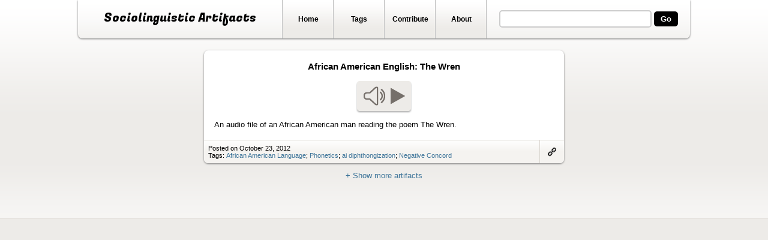

--- FILE ---
content_type: text/html; charset=UTF-8
request_url: https://www.reed.edu/slx-artifacts/artifacts/audio/african-american-english-the-wren.php
body_size: 1580
content:
<!DOCTYPE html>
<html xmlns="https://www.w3.org/1999/xhtml" lang="en-us">
<head>
<meta content="text/html; charset=utf-8" http-equiv="Content-Type"/>
<meta content="width=device-width, initial-scale=1.0, maximum-scale=1.0" name="viewport"/>
<title>African American English: The Wren &#8211; Sociolinguistic Artifacts</title>


<link href="../../assets/css/base.css" rel="stylesheet" type="text/css"/>
<link href="//fonts.googleapis.com/css?family=Fugaz+One" rel="stylesheet" type="text/css"/>
<script src="//ajax.googleapis.com/ajax/libs/jquery/3.5.1/jquery.min.js"></script>
<script src="//www.reed.edu/global_assets/js/jquery/plugins/colorbox/jquery.colorbox-min-1.6.4.js" type="text/javascript"></script>
<link href="//www.reed.edu/global_assets/js/jquery/plugins/colorbox/theme3/colorbox.css" media="screen" rel="stylesheet" type="text/css"/>
<script src="../../assets/js/bindings.js" type="text/javascript"></script>



<meta content="African American English: The Wren" property="og:title"/>
<meta content="An audio file of an African American man reading the poem The Wren." property="og:description"/>
<meta content="http://www.reed.edu/slx-artifacts/artifacts/audio/african-american-english-the-wren" property="og:url"/>
<meta content="Sociolinguistic Artifacts" property="og:site_name"/>
</head>
<body>

<script>(function(w,d,s,l,i){w[l]=w[l]||[];w[l].push({'gtm.start':
new Date().getTime(),event:'gtm.js'});var f=d.getElementsByTagName(s)[0],
j=d.createElement(s),dl=l!='dataLayer'?'&l='+l:'';j.async=true;j.src=
'//www.googletagmanager.com/gtm.js?id='+i+dl;f.parentNode.insertBefore(j,f);
})(window,document,'script','dataLayer','GTM-M2JDTCG');</script>

<div id="accessLinks"><a href="#siteNav">Skip to navigation.</a><br/>
  <a href="#mainContent">Skip to content.</a></div>
<div id="container">
  <div id="header">
    <div id="nameplate">
      <h1><a href="https://www.reed.edu/slx-artifacts" title="Home page">Sociolinguistic Artifacts</a></h1>
    </div>
    <div id="siteNav">
      <div id="siteNav_links">
        <h3>Navigation</h3>
        <ul>
<li id="navHome"><a href="https://www.reed.edu/slx-artifacts/">Home</a></li>
<li id="navTags"><a href="../../tags/index.php">Tags</a></li>
<li><a href="https://www.reed.edu/slx-artifacts/contribute/">Contribute</a></li>
<li id="navAbout"><a href="../../about.php">About</a></li>
</ul>
      </div>
    </div>
    <form action="https://www.reed.edu/slx-artifacts/" id="contentSrch" method="get">

  <p><label for="contentQuery">Search:</label>
  <div id="contentQueryContainer">
	  <input class="emptySearch" id="contentQuery" maxlength="55" name="q" type="text" value=""/> <input type="submit" value="Go"/></p>
  </div>

</form>
  </div>
  <div id="pageBody">
    <div id="mainContent">
      
      <div class="artifact audio" id="9029747d860a0f1b03b7541a0e84ce84" tabindex="-1"><div class="artifactContent"><h3>African American English: The Wren</h3><a class="indexAudioLink" href="https://w.soundcloud.com/player/?url=https%3A%2F%2Fapi.soundcloud.com%2Ftracks%2F64559455&amp;auto_play=true&amp;show_artwork=false&amp;color=ff7700">Play audio</a><div class="artifactDescr">An audio file of an African American man reading the poem The Wren.</div></div><div class="artifactFooter"><div class="artifactInfo"><p class="createdOn">Posted  on October 23, 2012</p><dl class="tagChips"><dt>Tags:</dt>
          
          <dd><a href="../../tags/Linguistic Variety/African American Language.php">African American Language</a>; </dd>
          
          <dd><a href="../../tags/Variable/Phonetics, Phonology/Phonetics.php">Phonetics</a>; </dd>
          
          <dd><a href="../../tags/Variable/Phonetics, Phonology/ai diphthongization .php">ai diphthongization </a>; </dd>
          
          <dd><a href="../../tags/Variable/Syntax/Negative Concord.php">Negative Concord</a></dd></dl></div><div class="artifactAction share"><a class="shareLink" href="https://www.reed.edu/slx-artifacts/artifacts/audio/african-american-english-the-wren.php" rel="noopener" target="_blank" title="Link to artifact">Link to artifact</a></div></div></div>
      
    
      <p class="showMore"><a href="http://www.reed.edu/slx-artifacts">+ Show more artifacts</a></p>
    </div>
  </div>
  <div id="footer"></div>
</div>
</body>
</html>

--- FILE ---
content_type: text/css
request_url: https://www.reed.edu/slx-artifacts/assets/css/base.css
body_size: 2484
content:
@charset "UTF-8";
body {
  font: .8em Arial, Helvetica, sans-serif;
  margin: 0;
  background: #edebe8 url(https://www.reed.edu/global_assets/images/gradient/v.200px.fff-trans.100.png) repeat-x;
}
h1 {
  font-weight: normal;
  font-size: 2.5em;
  text-align: center;
}
a {
  color: #3d7499;
  text-decoration: none;
}
a:hover { text-decoration: underline; }
#container { }
/*------------*/
/*-- Header --*/
/*------------*/
#header {
  background: #edebe8 url(https://www.reed.edu/global_assets/images/gradient/v.100px.fff-trans.100.png) repeat-x;
  width: 1020px;
  border-bottom-left-radius: 7px;
  border-bottom-right-radius: 7px;
  box-shadow: 0px 1px 3px #777;
  height: 4rem;
  margin: 0 auto;
  display: table;
}
#header #nameplate {
  width: 340px;
  display: table-cell;
}
#header #nameplate h1 {
  background: url(https://www.reed.edu/global_assets/images/gradient/v.50px.fff-trans.20.png) top repeat-x;
  padding: 0;
  text-align: center;
  margin: 0;
  font-family: 'Fugaz One', cursive;
  font-size: 1.5em;
  font-weight: normal;
}
#header #nameplate h1 a { color: #000; }
#header #nameplate h1 a:hover { text-decoration: none; }
/*--------------*/
/*-- Site Nav --*/
/*--------------*/
#siteNav {
  display: table-cell;
  width: 340px;
  background: #edebe8 url(https://www.reed.edu/global_assets/images/gradient/v.50px.fff-trans.100.png) repeat-x;
  border-left: 1px solid #bbb;
}
#siteNav_links { }
#siteNav_links h3 {
  position: absolute;
  top: -999em;
  left: -999em;
}
#siteNav_links ul {
  padding: 0;
  margin: 0;
  list-style: none;
  text-align: center;
}
#siteNav_links li {
  display: table-cell;
  line-height: 4rem;
  border-right: 1px solid #bbb;
  border-left: 1px solid #fff;
}
#siteNav_links li a {
  display: table-cell;
  color: #000;
  font-weight: bold;
  font-size: .9em;
  margin: 0;
  width: 83px;
}
#siteNav_links li a:hover {
  text-decoration: none;
  color: #000;
  background: #fff;
}
/*------------*/
/*-- Search --*/
/*------------*/
#contentSrch {
  display: table-cell;
  width: 339px;
}
#contentSrch p { margin: 0; }
#contentSrch label {
  position: absolute;
  top: -999em;
}
#contentQueryContainer { text-align: center; }
#contentSrch #contentQuery {
  width: 240px;
  padding: 5px;
  border: 2px solid #ccc;
  border-radius: 5px;
  -webkit-appearance: none;
}
#contentSrch input[type='submit'] {
  background: #000;
  width: 40px;
  padding: 5px 0;
  border: none;
  border-radius: 5px;
  font-weight: bold;
  color: #fff;
  -webkit-appearance: none;
}
/*---------------*/
/*-- Page Body --*/
/*---------------*/
#pageBody { }
/*------------------*/
/*-- Main Content --*/
/*------------------*/
#mainContent {
  background: url(https://www.reed.edu/global_assets/images/gradient/v.100px.trans-fff.50.png) bottom repeat-x;
  min-width: 1024px;
  padding-bottom: 50px;
  padding-top: 10px;
  clear: both;
}
/*-- Standard page --*/
#standardContent {
  background: #fff;
  width: 600px;
  padding: 30px;
  margin: 30px auto 0;
  border-radius: 7px;
  box-shadow: 0px 1px 3px #777;
}
#standardContent h1 { margin-top: 0; }
/*-- Artifact list --*/
#artifactIndex {
  width: 1020px;
  margin: 0 auto;
}
.tagHeading span {
  background: url(../images/icon.tag.32.png) 0 50% no-repeat;
  padding-left: 34px;
}
@media only screen and (min--moz-device-pixel-ratio: 2),
only screen and (-o-min-device-pixel-ratio: 2/1),
only screen and (-webkit-min-device-pixel-ratio: 2),
only screen and (min-device-pixel-ratio: 2) {
  .tagHeading span {background-image: url(../images/icon.tag.64.png); background-size: 32px 32px;}
}
.artifact {
  background: #fff;
  border-radius: 7px;
  margin: 10px auto;
  width: 600px;
  box-shadow: 0px 1px 3px #777;
  position: relative;
  overflow: hidden;
}
#artifactIndex .artifact {
  width: 320px;
  margin: 10px 10px;
}
.artifact h3 {
  margin: 0;
  padding: 10px;
  text-align: center;
}
.artifactContent {
  min-height: 130px;
  padding: 7px;
  line-height: 1.3;
  text-align: center;
}
.artifactDescr {
  padding: 10px;
  text-align: left;
}
.text .artifactDescr { padding: 0 10px 10px; }
.artifactDescrFull { display: none; }
.imageArtifact {
  position: relative;
  display: block;
}
.imageArtifact em {
  position: absolute;
  top: 0;
  left: 0;
  width: 30px;
  height: 0;
  padding-top: 30px;
  overflow: hidden;
  background: url(../images/magnify-corner-tab.png) no-repeat;
}
.imageArtifact img {
  max-width: 304px;
  border: 1px solid #ccc;
}
.indexAudioLink {
  display: block;
  width: 100px;
  height: 0;
  padding-top: 60px;
  margin: 0 auto;
  overflow: hidden;
  background: url(../images/icon.audio.png) 50% no-repeat;
}
.indexVideoLink {
  display: block;
  width: 120px;
  height: 90px;
  margin: 0 auto;
  position: relative;
}
.indexVideoLink span {
  position: absolute;
  top: 50%;
  left: 50%;
  width: 34px;
  height: 0;
  margin: -19px 0 0 -17px;
  padding-top: 37px;
  overflow: hidden;
  background: url(../images/play.white.80.png) no-repeat;
}
.pubDate {
  font-size: 11px;
  color: #444;
}
.artifactFooter {
  background: #f5f3f0 url(https://www.reed.edu/global_assets/images/gradient/v.20px.fff-trans.80.png) top repeat-x;
  border-top: 1px solid #d9d5cf;
  border-bottom-left-radius: 5px;
  border-bottom-right-radius: 5px;
  padding: 0;
  font-size: 11px;
  position: relative;
}
.artifactInfo, .artifactAction {
  display: table-cell;
  vertical-align: middle;
  padding: 7px;
}
.artifactInfo { width: 100%; }
.createdOn,
.tagChips { margin: 0; }
.tagChips dt, .tagChips dd { display: inline; }
.tagChips dd { margin: 0; }
.tagChips dd a { display: inline-block; }
.artifactAction { border-left: 1px solid #d9d5cf; }
.artifactAction h4 { margin: 0; }
.artifactAction.share h4 {
  padding: 18px 0 0;
  width: 26px;
  height: 0;
  overflow: hidden;
  background: url(../images/icon.share.png) 50% no-repeat;
  background-image: url(../images/icon.share.svg), none;
  background-size: 20px 20px;
}
.artifactAction.flag h4 a {
  display: block;
  padding: 18px 0 0;
  width: 26px;
  height: 0;
  overflow: hidden;
  background: url(../images/icon.flag.png) 50% no-repeat;
  background-image: url(../images/icon.flag.svg), none;
  background-size: 14px 14px;
}
.artifactAction ul {
  background: #fff;
  box-shadow: 0 0 3px #ccc;
  border: 1px solid #d9d5cf;
  border-right: none;
  border-top-left-radius: 7px;
  margin: 0;
  padding: 0;
  list-style: none;
  position: absolute;
  top: -999em;
  left: -999em;
}
.artifactAction.hover, .artifactAction:hover {
  cursor: default;
  background: #fff;
}
.artifactAction.hover ul, .artifactAction:hover ul {
  top: auto;
  left: auto;
  bottom: 100%;
  right: 0;
}
.artifactAction li { margin: 7px 0; }
.artifactAction li a {
  display: block;
  height: 0;
  width: 40px;
  padding-top: 22px;
  overflow: hidden;
}
.artifactAction li.shareFacebook a {background: url(../images/icon.facebook.32.png) 50% no-repeat;}
.artifactAction li.shareTwitter a {background: url(../images/icon.twitter.32.png) 50% no-repeat;}
.artifactAction li.shareEmail a {background: url(../images/icon.email.32.png) 50% no-repeat;}
.artifactAction li.shareLink a {background: url(../images/icon.link.32.png) 50% no-repeat;}
@media only screen and (min--moz-device-pixel-ratio: 2),
only screen and (-o-min-device-pixel-ratio: 2/1),
only screen and (-webkit-min-device-pixel-ratio: 2),
only screen and (min-device-pixel-ratio: 2) {
  .artifactAction li.shareFacebook a {background-image: url(../images/icon.facebook.64.png); background-size: 32px 32px;}
  .artifactAction li.shareTwitter a {background-image: url(../images/icon.twitter.64.png); background-size: 32px 32px;}
  .artifactAction li.shareEmail a {background-image: url(../images/icon.email.64.png); background-size: 32px 32px;}
  .artifactAction li.shareLink a {background-image: url(../images/icon.link.64.png); background-size: 32px 32px;}
}
input.shareLinkBox { width: 80%; }

.artifactAction a.shareLink {
  display: block;
  padding: 18px 0 0;
  width: 26px;
  height: 0;
  overflow: hidden;
  background: url(../images/icon.link.64.png) 50% no-repeat;
  background-size: 28px;
}

/*-- AJAX content loading */
.resultCount, .displayCount, .showMore { text-align: center; }
.resultCount, .displayCount { font-size: .9em; }
.resultsReset {
  background: url(https://www.reed.edu/global_assets/images/icons/august/black/error.2.png) no-repeat;
  display: inline-block;
  height: 0;
  overflow: hidden;
  padding-top: 35px;
  width: 32px;
  vertical-align: middle;
}
.showMore-btn {
  padding: 5px 7px;
  background: #f5f3f0;
  border: none;
  border-radius: 5px;
  box-shadow: 0px 1px 3px #777;
  font-size: 1.2em;
  cursor: pointer;
}
.showMore-btn:hover {
  background: #fff;
}
/*------------*/
/*-- Footer --*/
/*------------*/
#footer {
  clear: both;
  padding: 1em 1em 50px;
  border-top: 1px solid #d9d5cf;
  font-size: .9em;
  text-align: right;
}
/*-------------------*/
/*-- Accessibility --*/
/*-------------------*/
#accessLinks {
  position: absolute;
  top: -999px;
  left: 0;
  width: 80%;
  z-index: 999;
}
#accessLinks a {
  position: absolute;
  top: 0;
  left: 0;
}
.crazyIEfix:active, #accessLinks a:focus, #accessLinks a:active {
  top: 999px;
  background-color: #434343;
  color: #f0e4d4;
  padding: 2px 4px;
  border: 1px solid #000;
  margin: 5px;
  white-space: nowrap;
}
@media only screen and (max-width: 1024px) {
/*------------*/
/*-- Header --*/
/*------------*/
#header {
  width: 680px;
  height: 5rem;
  display: block;
  position: relative;
  overflow: hidden;
}
#header #nameplate {
  width: 340px;
  display: block;
  height: 3rem;
  line-height: 3rem;
}
#header #nameplate h1 {
  font-size: 1.5em;
  background: none;
}
/*--------------*/
/*-- Site Nav --*/
/*--------------*/
#siteNav {
  display: block;
  width: auto;
  border-left: none;
  border-top: 1px solid #eee;
}
#siteNav_links ul {
  display: table;
  width: 100%;
  table-layout: fixed;
}
#siteNav_links li {
  display: table-cell;
  line-height: 2rem;
  border-right: none;
  border-left: 1px solid #ccc;
}
#siteNav_links li:first-child { border-left: none; }
#siteNav_links li a {
  display: block;
  margin: 0;
  width: 100%;
}
#siteNav_links li a:hover { }
/*------------*/
/*-- Search --*/
/*------------*/
#contentSrch {
  display: block;
  width: 340px;
  position: absolute;
  top: 0;
  right: 0;
  padding: .7rem 0;
}
#mainContent { min-width: 680px; }
#standardContent { margin-top: 10px; }
#artifactIndex { width: 680px; }
}
@media only screen and (max-width: 680px) {
/*------------*/
/*-- Header --*/
/*------------*/
#header {
  width: 100%;
  height: auto;
  border-radius: 0;
  padding-top: 2.5rem;
  background-position: 0 2rem;
}
#header #nameplate {
  width: auto;
  height: auto;
  line-height: normal;
 padding-top: .75rem;
}
/*--------------*/
/*-- Site Nav --*/
/*--------------*/
#siteNav {
  display: block;
  width: 100%;
  border-top: none;
  border-bottom: 1px solid #000;
  position: absolute;
  top: 0;
  background: #000;
}
#siteNav_links li {
  border-left: 1px solid #666;
  line-height: 2.5rem;
}
#siteNav_links li a { color: #fff; }
#siteNav_links li a:hover {
  background: #000;
  color: #fff;
}
/*------------*/
/*-- Search --*/
/*------------*/
#contentSrch {
  position: static;
  width: auto;
  padding: .5rem 0 .75rem;
}
/*------------------*/
/*-- Main Content --*/
/*------------------*/
#mainContent {
  min-width: 100%;
  width: 100%;
}
#standardContent {
  width: auto;
  padding: 20px 15px;
  margin: 0;
  border-radius: 0;
}
#artifactIndex { width: 100%; }
#artifactIndex .artifact {
  margin: 10px auto;
  border-radius: 0;
}
}
@media only screen and (max-width: 320px) {
#artifactIndex .artifact { width: auto; }
}

--- FILE ---
content_type: text/javascript
request_url: https://www.reed.edu/slx-artifacts/assets/js/bindings.js
body_size: 495
content:
//Colorbox
$(document).on("click","a.imageArtifact", function(e){
    e.preventDefault();
    $.colorbox({href:this.href});
});
$(document).on("click",".artifact.video .artifactContent a", function(e){
    e.preventDefault();
    $.colorbox({href:this.href, iframe:true, innerWidth:425, innerHeight:344});
});
$(document).on("click",".artifact.audio .artifactContent a", function(e){
    e.preventDefault();
    $.colorbox({href:this.href, iframe:true, innerWidth:425, innerHeight:166});
});
/*$(document).on("click",".artifact.web .artifactContent a.extLink", function(e){
    e.preventDefault();
    $.colorbox({href:this.href, iframe:true, innerWidth: "80%", innerHeight: "90%"});
});*/
$(document).on("click",".artifact.web .artifactContent a.intLink, .artifact.text .artifactContent a.readMore", function(e){
    e.preventDefault();
    var content = $(this).parents('.artifactContent').children('.artifactDescrFull').html();
    $.colorbox({
        html: content,
        innerWidth: 500,
        maxHeight: "90%",
        opacity: 0.7
    });
});
//Artifact actions
$(document).on("touchstart",".artifactAction h4",function(e){
    e.preventDefault();
	$(".artifactAction.hover").removeClass("hover");
	$(this).parent().toggleClass("hover");
	e.stopPropagation();
});
$(document).on("touchstart",function(e){
	$(".artifactAction.hover").removeClass("hover");
});
$(document).on("touchstart",".artifactAction ul",function(e){
	e.stopPropagation();
});
$(document).on('click','.shareLink a', function(e){
    e.preventDefault();
    var link = $(this).attr('href');
    $.colorbox({
        html: '<p><strong>Copy and paste the following URL:</strong><p><input readonly="readonly" value="' + link + '" type="text" class="shareLinkBox"/></p>',
        innerWidth: 500,
        maxHeight: "90%",
        opacity: 0.7
    });
});
$(document).on('focus','.shareLinkBox',function (e) {
    $(this)
	  .one('mouseup', function () {
      $(this).select();
        return false;
      })
    .select();
});
